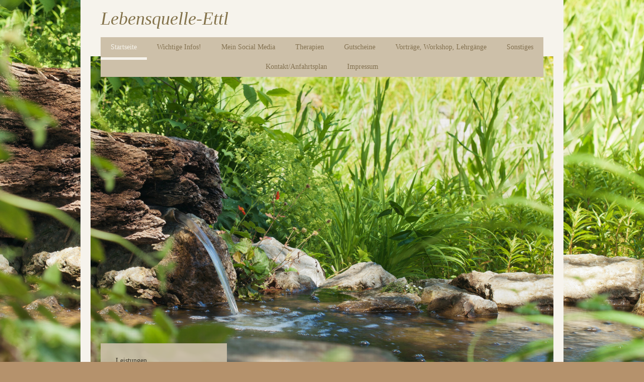

--- FILE ---
content_type: text/html; charset=UTF-8
request_url: https://www.lebensquelle-ettl.at/
body_size: 8358
content:
<!DOCTYPE html>
<html lang="de"  ><head prefix="og: http://ogp.me/ns# fb: http://ogp.me/ns/fb# business: http://ogp.me/ns/business#">
    <meta http-equiv="Content-Type" content="text/html; charset=utf-8"/>
    <meta name="generator" content="IONOS MyWebsite"/>
        
    <link rel="dns-prefetch" href="//cdn.website-start.de/"/>
    <link rel="dns-prefetch" href="//101.mod.mywebsite-editor.com"/>
    <link rel="dns-prefetch" href="https://101.sb.mywebsite-editor.com/"/>
    <link rel="shortcut icon" href="//cdn.website-start.de/favicon.ico"/>
        <title>Andreas Ettl Dipl.Therapeut, Berater Naturprodukte</title>
    <style type="text/css">@media screen and (max-device-width: 1024px) {.diyw a.switchViewWeb {display: inline !important;}}</style>
    <style type="text/css">@media screen and (min-device-width: 1024px) {
            .mediumScreenDisabled { display:block }
            .smallScreenDisabled { display:block }
        }
        @media screen and (max-device-width: 1024px) { .mediumScreenDisabled { display:none } }
        @media screen and (max-device-width: 568px) { .smallScreenDisabled { display:none } }
                @media screen and (min-width: 1024px) {
            .mobilepreview .mediumScreenDisabled { display:block }
            .mobilepreview .smallScreenDisabled { display:block }
        }
        @media screen and (max-width: 1024px) { .mobilepreview .mediumScreenDisabled { display:none } }
        @media screen and (max-width: 568px) { .mobilepreview .smallScreenDisabled { display:none } }</style>
    <meta name="viewport" content="width=device-width, initial-scale=1, maximum-scale=1, minimal-ui"/>

<meta name="format-detection" content="telephone=no"/>
        <meta name="keywords" content="Heilpraktiker, Gesundheit, Medizin, Arzt, Therapie, Praxis"/>
            <meta name="description" content="Andreas Ettl, 4773 Eggerding,  Praxis Vitalhof Hackledt 62. Burnout Berater, Stresspräventionstraining, u.v.m. Seminare und Vorträge Ursache der Krankheit erkennen und frühzeitig oder aktiv entgegenwirken nach Ettl`s Analyse. (Was mir meine Krankheit sagen will)"/>
            <meta name="robots" content="index,follow"/>
        <link href="//cdn.website-start.de/templates/2110/style.css?1763478093678" rel="stylesheet" type="text/css"/>
    <link href="https://www.lebensquelle-ettl.at/s/style/theming.css?1713108609" rel="stylesheet" type="text/css"/>
    <link href="//cdn.website-start.de/app/cdn/min/group/web.css?1763478093678" rel="stylesheet" type="text/css"/>
<link href="//cdn.website-start.de/app/cdn/min/moduleserver/css/de_DE/common,shoppingbasket?1763478093678" rel="stylesheet" type="text/css"/>
    <link href="//cdn.website-start.de/app/cdn/min/group/mobilenavigation.css?1763478093678" rel="stylesheet" type="text/css"/>
    <link href="https://101.sb.mywebsite-editor.com/app/logstate2-css.php?site=280554720&amp;t=1769630072" rel="stylesheet" type="text/css"/>

<script type="text/javascript">
    /* <![CDATA[ */
var stagingMode = '';
    /* ]]> */
</script>
<script src="https://101.sb.mywebsite-editor.com/app/logstate-js.php?site=280554720&amp;t=1769630072"></script>

    <link href="//cdn.website-start.de/templates/2110/print.css?1763478093678" rel="stylesheet" media="print" type="text/css"/>
    <script type="text/javascript">
    /* <![CDATA[ */
    var systemurl = 'https://101.sb.mywebsite-editor.com/';
    var webPath = '/';
    var proxyName = '';
    var webServerName = 'www.lebensquelle-ettl.at';
    var sslServerUrl = 'https://www.lebensquelle-ettl.at';
    var nonSslServerUrl = 'http://www.lebensquelle-ettl.at';
    var webserverProtocol = 'http://';
    var nghScriptsUrlPrefix = '//101.mod.mywebsite-editor.com';
    var sessionNamespace = 'DIY_SB';
    var jimdoData = {
        cdnUrl:  '//cdn.website-start.de/',
        messages: {
            lightBox: {
    image : 'Bild',
    of: 'von'
}

        },
        isTrial: 0,
        pageId: 926667088    };
    var script_basisID = "280554720";

    diy = window.diy || {};
    diy.web = diy.web || {};

        diy.web.jsBaseUrl = "//cdn.website-start.de/s/build/";

    diy.context = diy.context || {};
    diy.context.type = diy.context.type || 'web';
    /* ]]> */
</script>

<script type="text/javascript" src="//cdn.website-start.de/app/cdn/min/group/web.js?1763478093678" crossorigin="anonymous"></script><script type="text/javascript" src="//cdn.website-start.de/s/build/web.bundle.js?1763478093678" crossorigin="anonymous"></script><script type="text/javascript" src="//cdn.website-start.de/app/cdn/min/group/mobilenavigation.js?1763478093678" crossorigin="anonymous"></script><script src="//cdn.website-start.de/app/cdn/min/moduleserver/js/de_DE/common,shoppingbasket?1763478093678"></script>
<script type="text/javascript" src="https://cdn.website-start.de/proxy/apps/static/resource/dependencies/"></script><script type="text/javascript">
                    if (typeof require !== 'undefined') {
                        require.config({
                            waitSeconds : 10,
                            baseUrl : 'https://cdn.website-start.de/proxy/apps/static/js/'
                        });
                    }
                </script><script type="text/javascript" src="//cdn.website-start.de/app/cdn/min/group/pfcsupport.js?1763478093678" crossorigin="anonymous"></script>    <meta property="og:type" content="business.business"/>
    <meta property="og:url" content="https://www.lebensquelle-ettl.at/"/>
    <meta property="og:title" content="Andreas Ettl Dipl.Therapeut, Berater Naturprodukte"/>
            <meta property="og:description" content="Andreas Ettl, 4773 Eggerding,  Praxis Vitalhof Hackledt 62. Burnout Berater, Stresspräventionstraining, u.v.m. Seminare und Vorträge Ursache der Krankheit erkennen und frühzeitig oder aktiv entgegenwirken nach Ettl`s Analyse. (Was mir meine Krankheit sagen will)"/>
                <meta property="og:image" content="https://www.lebensquelle-ettl.at/s/misc/logo.png?t=1767986507"/>
        <meta property="business:contact_data:country_name" content="Deutschland"/>
    <meta property="business:contact_data:street_address" content="Wilhelmingerstrasse 2"/>
    <meta property="business:contact_data:locality" content="Münzkirchen"/>
    
    <meta property="business:contact_data:email" content="info@lebensquelle-ettl.at"/>
    <meta property="business:contact_data:postal_code" content="4792"/>
    <meta property="business:contact_data:phone_number" content=" 06606812226"/>
    
    
<meta property="business:hours:day" content="MONDAY"/><meta property="business:hours:start" content="15:00"/><meta property="business:hours:end" content="19:00"/><meta property="business:hours:day" content="TUESDAY"/><meta property="business:hours:start" content="15:00"/><meta property="business:hours:end" content="19:00"/><meta property="business:hours:day" content="WEDNESDAY"/><meta property="business:hours:start" content="15:00"/><meta property="business:hours:end" content="19:00"/><meta property="business:hours:day" content="THURSDAY"/><meta property="business:hours:start" content="15:00"/><meta property="business:hours:end" content="19:00"/><meta property="business:hours:day" content="FRIDAY"/><meta property="business:hours:start" content="15:00"/><meta property="business:hours:end" content="19:00"/></head>


<body class="body diyBgActive  startpage cc-pagemode-default diyfeSidebarLeft diy-market-de_DE" data-pageid="926667088" id="page-926667088">
    
    <div class="diyw">
        <div class="diyweb">
	<div class="diywebLiveArea">
		
<nav id="diyfeMobileNav" class="diyfeCA diyfeCA2" role="navigation">
    <a title="Navigation aufklappen/zuklappen">Navigation aufklappen/zuklappen</a>
    <ul class="mainNav1"><li class="current hasSubNavigation"><a data-page-id="926667088" href="https://www.lebensquelle-ettl.at/" class="current level_1"><span>Startseite</span></a><span class="diyfeDropDownSubOpener">&nbsp;</span><div class="diyfeDropDownSubList diyfeCA diyfeCA3"><ul class="mainNav2"><li class=" hasSubNavigation"><a data-page-id="926744231" href="https://www.lebensquelle-ettl.at/startseite/leistungen/" class=" level_2"><span>Leistungen</span></a></li></ul></div></li><li class=" hasSubNavigation"><a data-page-id="926924796" href="https://www.lebensquelle-ettl.at/wichtige-infos/" class=" level_1"><span>Wichtige Infos!</span></a></li><li class=" hasSubNavigation"><a data-page-id="926924794" href="https://www.lebensquelle-ettl.at/mein-social-media/" class=" level_1"><span>Mein Social Media</span></a></li><li class=" hasSubNavigation"><a data-page-id="926795075" href="https://www.lebensquelle-ettl.at/therapien/" class=" level_1"><span>Therapien</span></a><span class="diyfeDropDownSubOpener">&nbsp;</span><div class="diyfeDropDownSubList diyfeCA diyfeCA3"><ul class="mainNav2"><li class=" hasSubNavigation"><a data-page-id="926854175" href="https://www.lebensquelle-ettl.at/therapien/klangschalen-massage/" class=" level_2"><span>Klangschalen-Massage</span></a></li><li class=" hasSubNavigation"><a data-page-id="926679678" href="https://www.lebensquelle-ettl.at/therapien/aromaöl-massage-raindrop/" class=" level_2"><span>Aromaöl Massage (Raindrop)</span></a></li><li class=" hasSubNavigation"><a data-page-id="926870212" href="https://www.lebensquelle-ettl.at/therapien/wirbelsäulentherapie-massagen-dorn-breuss-entspannungsmassage-für-kinder/" class=" level_2"><span>Wirbelsäulentherapie +Massagen (Dorn-Breuss), Entspannungsmassage für Kinder</span></a></li><li class=" hasSubNavigation"><a data-page-id="926679671" href="https://www.lebensquelle-ettl.at/therapien/prana-energie-therapie-reiki/" class=" level_2"><span>Prana Energie-Therapie, Reiki</span></a></li><li class=" hasSubNavigation"><a data-page-id="926791538" href="https://www.lebensquelle-ettl.at/therapien/fußreflexzonen-therapie/" class=" level_2"><span>Fußreflexzonen-Therapie</span></a></li><li class=" hasSubNavigation"><a data-page-id="926679673" href="https://www.lebensquelle-ettl.at/therapien/stresspräventionstraining-burnout-berater/" class=" level_2"><span>Stresspräventionstraining (Burnout Berater)</span></a></li><li class=" hasSubNavigation"><a data-page-id="926667370" href="https://www.lebensquelle-ettl.at/therapien/meditation/" class=" level_2"><span>Meditation</span></a></li><li class=" hasSubNavigation"><a data-page-id="926679672" href="https://www.lebensquelle-ettl.at/therapien/mentaltraining/" class=" level_2"><span>Mentaltraining</span></a></li></ul></div></li><li class=" hasSubNavigation"><a data-page-id="926839460" href="https://www.lebensquelle-ettl.at/gutscheine/" class=" level_1"><span>Gutscheine</span></a></li><li class=" hasSubNavigation"><a data-page-id="926791548" href="https://www.lebensquelle-ettl.at/vorträge-workshop-lehrgänge/" class=" level_1"><span>Vorträge, Workshop, Lehrgänge</span></a><span class="diyfeDropDownSubOpener">&nbsp;</span><div class="diyfeDropDownSubList diyfeCA diyfeCA3"><ul class="mainNav2"><li class=" hasSubNavigation"><a data-page-id="926839394" href="https://www.lebensquelle-ettl.at/vorträge-workshop-lehrgänge/vorträge/" class=" level_2"><span>Vorträge</span></a></li><li class=" hasSubNavigation"><a data-page-id="926839392" href="https://www.lebensquelle-ettl.at/vorträge-workshop-lehrgänge/workshop/" class=" level_2"><span>Workshop</span></a></li><li class=" hasSubNavigation"><a data-page-id="926839393" href="https://www.lebensquelle-ettl.at/vorträge-workshop-lehrgänge/lehrgänge/" class=" level_2"><span>Lehrgänge</span></a></li></ul></div></li><li class=" hasSubNavigation"><a data-page-id="926691533" href="https://www.lebensquelle-ettl.at/sonstiges/" class=" level_1"><span>Sonstiges</span></a></li><li class=" hasSubNavigation"><a data-page-id="926667089" href="https://www.lebensquelle-ettl.at/kontakt-anfahrtsplan/" class=" level_1"><span>Kontakt/Anfahrtsplan</span></a><span class="diyfeDropDownSubOpener">&nbsp;</span><div class="diyfeDropDownSubList diyfeCA diyfeCA3"><ul class="mainNav2"><li class=" hasSubNavigation"><a data-page-id="926667090" href="https://www.lebensquelle-ettl.at/kontakt-anfahrtsplan/anfahrtsplan/" class=" level_2"><span>Anfahrtsplan</span></a></li></ul></div></li><li class=" hasSubNavigation"><a data-page-id="926667091" href="https://www.lebensquelle-ettl.at/impressum/" class=" level_1"><span>Impressum</span></a></li></ul></nav>
	</div>
	<div class="diywebLogo">
		<div class="diywebLiveArea">
			<div class="diywebMainGutter">
				<div class="diyfeGE">
					<div class="diyfeCA diyfeCA1">
						
    <style type="text/css" media="all">
        /* <![CDATA[ */
                .diyw #website-logo {
            text-align: left !important;
                        padding: 6px 0;
                    }
        
        
        .diyw #website-logo p.website-logo-text,
        .diyw #website-logo p.website-logo-text a.website-logo-text {
            text-align: left !important;
            font-family: Georgia, serif !important;
            font-size: 36px !important;
            font-style: italic !important;
            font-weight: normal !important;
        }
        
                /* ]]> */
    </style>

    <div id="website-logo">
    
                    <p class="website-logo-text "><a href="https://www.lebensquelle-ettl.at/" class="website-logo-text">Lebensquelle-Ettl</a>
            </p>
            </div>


					</div>
				</div>
			</div>
		</div>
	</div>
	<div class="diywebLiveArea">
		<div class="diywebAppContainer"><div id="diywebAppContainer1st"></div></div>
	</div>
	<div class="diywebNav diywebNavHorizontal diywebNavMain diywebNav1">
		<div class="diywebLiveArea diyfeCA diyfeCA2">
				<div class="diywebMainGutter">
					<div class="diyfeGE">
						<div class="diywebGutter">
							<div class="diywebExpander">
								<div class="webnavigation"><ul id="mainNav1" class="mainNav1"><li class="navTopItemGroup_1"><a data-page-id="926667088" href="https://www.lebensquelle-ettl.at/" class="current level_1"><span>Startseite</span></a></li><li class="navTopItemGroup_2"><a data-page-id="926924796" href="https://www.lebensquelle-ettl.at/wichtige-infos/" class="level_1"><span>Wichtige Infos!</span></a></li><li class="navTopItemGroup_3"><a data-page-id="926924794" href="https://www.lebensquelle-ettl.at/mein-social-media/" class="level_1"><span>Mein Social Media</span></a></li><li class="navTopItemGroup_4"><a data-page-id="926795075" href="https://www.lebensquelle-ettl.at/therapien/" class="level_1"><span>Therapien</span></a></li><li class="navTopItemGroup_5"><a data-page-id="926839460" href="https://www.lebensquelle-ettl.at/gutscheine/" class="level_1"><span>Gutscheine</span></a></li><li class="navTopItemGroup_6"><a data-page-id="926791548" href="https://www.lebensquelle-ettl.at/vorträge-workshop-lehrgänge/" class="level_1"><span>Vorträge, Workshop, Lehrgänge</span></a></li><li class="navTopItemGroup_7"><a data-page-id="926691533" href="https://www.lebensquelle-ettl.at/sonstiges/" class="level_1"><span>Sonstiges</span></a></li><li class="navTopItemGroup_8"><a data-page-id="926667089" href="https://www.lebensquelle-ettl.at/kontakt-anfahrtsplan/" class="level_1"><span>Kontakt/Anfahrtsplan</span></a></li><li class="navTopItemGroup_9"><a data-page-id="926667091" href="https://www.lebensquelle-ettl.at/impressum/" class="level_1"><span>Impressum</span></a></li></ul></div>
							</div>
						</div>
					</div>
				</div>
			</div>
	</div>
	<div class="diywebEmotionHeader">
			<div class="diywebLiveArea">
				<div class="diywebMainGutter">
					<div class="diyfeGE">
						<div class="diywebGutter">
							
<style type="text/css" media="all">
.diyw div#emotion-header {
        max-width: 920px;
        max-height: 641px;
                background: #EEEEEE;
    }

.diyw div#emotion-header-title-bg {
    left: 0%;
    top: 38%;
    width: 100%;
    height: 15%;

    background-color: #FFFFFF;
    opacity: 0.50;
    filter: alpha(opacity = 50);
    display: none;}

.diyw div#emotion-header strong#emotion-header-title {
    left: 12%;
    top: 38%;
    color: #fb6e05;
        font: italic normal 72px/120% Georgia, serif;
}

.diyw div#emotion-no-bg-container{
    max-height: 641px;
}

.diyw div#emotion-no-bg-container .emotion-no-bg-height {
    margin-top: 69.67%;
}
</style>
<div id="emotion-header" data-action="loadView" data-params="active" data-imagescount="1">
            <img src="https://www.lebensquelle-ettl.at/s/img/emotionheader.jpg?1557342560.920px.641px" id="emotion-header-img" alt=""/>
            
        <div id="ehSlideshowPlaceholder">
            <div id="ehSlideShow">
                <div class="slide-container">
                                        <div style="background-color: #EEEEEE">
                            <img src="https://www.lebensquelle-ettl.at/s/img/emotionheader.jpg?1557342560.920px.641px" alt=""/>
                        </div>
                                    </div>
            </div>
        </div>


        <script type="text/javascript">
        //<![CDATA[
                diy.module.emotionHeader.slideShow.init({ slides: [{"url":"https:\/\/www.lebensquelle-ettl.at\/s\/img\/emotionheader.jpg?1557342560.920px.641px","image_alt":"","bgColor":"#EEEEEE"}] });
        //]]>
        </script>

    
    
    
            <strong id="emotion-header-title" style="text-align: center"></strong>
                    <div class="notranslate">
                <svg xmlns="http://www.w3.org/2000/svg" version="1.1" id="emotion-header-title-svg" viewBox="0 0 920 641" preserveAspectRatio="xMinYMin meet"><text style="font-family:Georgia, serif;font-size:72px;font-style:italic;font-weight:normal;fill:#fb6e05;line-height:1.2em;"><tspan x="50%" style="text-anchor: middle" dy="0.95em"> </tspan></text></svg>
            </div>
            
    
    <script type="text/javascript">
    //<![CDATA[
    (function ($) {
        function enableSvgTitle() {
                        var titleSvg = $('svg#emotion-header-title-svg'),
                titleHtml = $('#emotion-header-title'),
                emoWidthAbs = 920,
                emoHeightAbs = 641,
                offsetParent,
                titlePosition,
                svgBoxWidth,
                svgBoxHeight;

                        if (titleSvg.length && titleHtml.length) {
                offsetParent = titleHtml.offsetParent();
                titlePosition = titleHtml.position();
                svgBoxWidth = titleHtml.width();
                svgBoxHeight = titleHtml.height();

                                titleSvg.get(0).setAttribute('viewBox', '0 0 ' + svgBoxWidth + ' ' + svgBoxHeight);
                titleSvg.css({
                   left: Math.roundTo(100 * titlePosition.left / offsetParent.width(), 3) + '%',
                   top: Math.roundTo(100 * titlePosition.top / offsetParent.height(), 3) + '%',
                   width: Math.roundTo(100 * svgBoxWidth / emoWidthAbs, 3) + '%',
                   height: Math.roundTo(100 * svgBoxHeight / emoHeightAbs, 3) + '%'
                });

                titleHtml.css('visibility','hidden');
                titleSvg.css('visibility','visible');
            }
        }

        
            var posFunc = function($, overrideSize) {
                var elems = [], containerWidth, containerHeight;
                                    elems.push({
                        selector: '#emotion-header-title',
                        overrideSize: true,
                        horPos: 91.41,
                        vertPos: 17.64                    });
                    lastTitleWidth = $('#emotion-header-title').width();
                                                elems.push({
                    selector: '#emotion-header-title-bg',
                    horPos: 0,
                    vertPos: 42.75                });
                                
                containerWidth = parseInt('920');
                containerHeight = parseInt('641');

                for (var i = 0; i < elems.length; ++i) {
                    var el = elems[i],
                        $el = $(el.selector),
                        pos = {
                            left: el.horPos,
                            top: el.vertPos
                        };
                    if (!$el.length) continue;
                    var anchorPos = $el.anchorPosition();
                    anchorPos.$container = $('#emotion-header');

                    if (overrideSize === true || el.overrideSize === true) {
                        anchorPos.setContainerSize(containerWidth, containerHeight);
                    } else {
                        anchorPos.setContainerSize(null, null);
                    }

                    var pxPos = anchorPos.fromAnchorPosition(pos),
                        pcPos = anchorPos.toPercentPosition(pxPos);

                    var elPos = {};
                    if (!isNaN(parseFloat(pcPos.top)) && isFinite(pcPos.top)) {
                        elPos.top = pcPos.top + '%';
                    }
                    if (!isNaN(parseFloat(pcPos.left)) && isFinite(pcPos.left)) {
                        elPos.left = pcPos.left + '%';
                    }
                    $el.css(elPos);
                }

                // switch to svg title
                enableSvgTitle();
            };

                        var $emotionImg = jQuery('#emotion-header-img');
            if ($emotionImg.length > 0) {
                // first position the element based on stored size
                posFunc(jQuery, true);

                // trigger reposition using the real size when the element is loaded
                var ehLoadEvTriggered = false;
                $emotionImg.one('load', function(){
                    posFunc(jQuery);
                    ehLoadEvTriggered = true;
                                        diy.module.emotionHeader.slideShow.start();
                                    }).each(function() {
                                        if(this.complete || typeof this.complete === 'undefined') {
                        jQuery(this).load();
                    }
                });

                                noLoadTriggeredTimeoutId = setTimeout(function() {
                    if (!ehLoadEvTriggered) {
                        posFunc(jQuery);
                    }
                    window.clearTimeout(noLoadTriggeredTimeoutId)
                }, 5000);//after 5 seconds
            } else {
                jQuery(function(){
                    posFunc(jQuery);
                });
            }

                        if (jQuery.isBrowser && jQuery.isBrowser.ie8) {
                var longTitleRepositionCalls = 0;
                longTitleRepositionInterval = setInterval(function() {
                    if (lastTitleWidth > 0 && lastTitleWidth != jQuery('#emotion-header-title').width()) {
                        posFunc(jQuery);
                    }
                    longTitleRepositionCalls++;
                    // try this for 5 seconds
                    if (longTitleRepositionCalls === 5) {
                        window.clearInterval(longTitleRepositionInterval);
                    }
                }, 1000);//each 1 second
            }

            }(jQuery));
    //]]>
    </script>

    </div>

						</div>
					</div>
				</div>
			</div>
		</div>
	<div class="diywebContent">
		<div class="diywebLiveArea">
			<div class="diywebMainGutter">
				<div class="diyfeGridGroup diyfeCA diyfeCA1">
					<div class="diywebMain diyfeGE">
						<div class="diywebGutter">
							
        <div id="content_area">
        	<div id="content_start"></div>
        	
        
        <div id="matrix_1026913924" class="sortable-matrix" data-matrixId="1026913924"><div class="n module-type-textWithImage diyfeLiveArea "> 
<div class="clearover " id="textWithImage-5811193701">
<div class="align-container imgleft" style="max-width: 100%; width: 112px;">
    <a class="imagewrapper" href="https://www.lebensquelle-ettl.at/s/cc_images/teaserbox_2476145745.jpg?t=1662567981" rel="lightbox[5811193701]">
        <img src="https://www.lebensquelle-ettl.at/s/cc_images/cache_2476145745.jpg?t=1662567981" id="image_5811193701" alt="" style="width:100%"/>
    </a>


</div> 
<div class="textwrapper">
<p><br/>
<span style="font-size: 16px;"><span style="color: rgb(102, 102, 102);">Ich bin ganzheitlicher Dipl.Therapeut und helfe Dir mit <strong>Gesprächs- und Behandlungstherapien</strong>  deine 
<strong>körperliche, geistige und emotionale</strong> Gesundheit wieder zu erlangen.</span></span></p>
<p style="margin-left: 280px;"> </p>
<p> </p>
<p><span style="font-size: 16px;"><span style="color: rgb(102, 102, 102);"><u>Jede Krankheit hat seinen Ursprung!<br/>
<span style="color: rgb(102, 102, 102);"><u>Ursachen der Krankheiten erkennen <span style="color: rgb(102, 102, 102);"><u>und entgegenwirken nach:</u></span></u></span></u></span></span></p>
<p style="margin-left: 40px;"> </p>
<p style="margin-left: 40px;"> </p>
<p style="text-align: center;"><span style="font-size: 16px;"><span style="color: rgb(102, 102, 102);"><u><strong><span style="color: rgb(102, 102, 102);"><strong>(Was dir deine Krankheit und Körper
sagen will)</strong></span></strong></u></span></span></p>
<p> </p>
<p><span style="font-size: 16px;"><span style="color: rgb(102, 102, 102);">Verschiedenste Therapieangebote werden für Dich zusammengestellt.</span></span></p>
<p> </p>
<p><span style="font-size: 16px;"><span style="color: rgb(102, 102, 102);">Gib deinen <strong>Körper</strong> wieder die <strong>Chance</strong> sich <strong>selbst</strong> zu
<strong>HEILEN!!</strong></span></span></p>
<p> </p>
<p> </p>
<h2><span style="font-size: 16px;"><span style="color: rgb(102, 102, 102);"><strong><em>"GESUND ÄLTER WERDEN"</em></strong></span></span></h2>
<p style="margin-left: 40px;"> </p>
<p> </p>
<p style="text-align: justify;"><u><strong>Über mich:</strong></u></p>
<p style="text-align: justify;"> </p>
<p style="text-align: justify; margin-bottom: 0pt;"><span style="font-family: arial,sans-serif;"><span style="font-family: arial,sans-serif;">Auf Grund meiner vor Jahren zurückliegenden Krankheit
wurde ich auf eine Alternativheilmethode hingewiesen, die mir dabei half meine körperliche, geistige und seelische Gebrochenheit wieder auf ein ganzes zu bringen. <span style="font-family: arial,sans-serif;">Um die Ursache dafür zu erkennen, machte ich mich auf die Suche. <span style="font-family: arial,sans-serif;">Daher durfte ich bis heute wunderbare Erfahrungen über
meinen Körper, meine Gedanken und Emotionen machen. <span style="font-family: arial,sans-serif;">Der Weg fing an mit der Ausbildung zum <strong>Dipl. Prana
Energie-Therapeuten.</strong></span></span></span></span></span></p>
<p style="text-align: justify; margin-bottom: 0pt;"> </p>
<p style="text-align: justify; margin-bottom: 0pt;"><span style="font-family: arial,sans-serif;">Sie ist mit der Schulmedizin sowie mit anderen Heilsystemen kombinierbar. <span style="font-family: arial,sans-serif;">Mit dieser Methode werden angestaute, blockierende Energien gelöst und die Selbstheilungskräfte aktiviert. Frische Lebensenergie (=PRANA) wird
übertragen.</span></span></p>
<p style="text-align: justify; margin-bottom: 0pt;"><span style="font-family: arial,sans-serif;">Die Prana Energie-Therapie ist auch bei sich selbst, anderen Menschen, Tieren, in der Landwirtschaft
und Gegenständen anwendbar. <span style="font-family: arial,sans-serif;">Mir ist klar geworden, dass die Krankheiten auch mit unseren Gedanken zusammenhängen. <span style="font-family: arial,sans-serif;">Um unsere Gedankenwelt besser zu verstehen, absolvierte ich anschließend die Ausbildung zum <span style="font-family: arial,sans-serif;"><strong>Dipl.
Mentaltrainer</strong>.</span></span></span></span></p>
<p style="text-align: justify; margin-bottom: 0pt;"> </p>
<p style="text-align: justify; margin-bottom: 0pt;"><span style="font-family: arial,sans-serif;">Heutzutage leiden immer mehr Menschen unter Stress. <span style="font-family: arial,sans-serif;">Werden die körperlichen Zeichen und Symptome nicht wahrgenommen, wird sich unser Körper dank seines Schutzmechanismus selbst eine Auszeit nehmen. <span style="font-family: arial,sans-serif;">Gründe dafür sind unter anderem Ängste, Panikattacken, Depressionen bis hin zum Burn-Out. <span style="font-family: arial,sans-serif;">Diese Erfahrungen brachten mich
zu der Ausbildung <strong>Dipl. Stresspräventionstrainer</strong>. Es ist wichtig sich wieder kennenzulernen und seinen Bedürfnissen
nachzugehen.     </span></span></span></span></p>
</div>
</div> 
<script type="text/javascript">
    //<![CDATA[
    jQuery(document).ready(function($){
        var $target = $('#textWithImage-5811193701');

        if ($.fn.swipebox && Modernizr.touch) {
            $target
                .find('a[rel*="lightbox"]')
                .addClass('swipebox')
                .swipebox();
        } else {
            $target.tinyLightbox({
                item: 'a[rel*="lightbox"]',
                cycle: false,
                hideNavigation: true
            });
        }
    });
    //]]>
</script>
 </div><div class="n module-type-imageSubtitle diyfeLiveArea "> <div class="clearover imageSubtitle" id="imageSubtitle-5803264801">
    <div class="align-container align-center" style="max-width: 179px">
        <a class="imagewrapper" href="https://www.lebensquelle-ettl.at/s/cc_images/teaserbox_2461260547.jpg?t=1662568264" rel="lightbox[5803264801]">
            <img id="image_2461260547" src="https://www.lebensquelle-ettl.at/s/cc_images/cache_2461260547.jpg?t=1662568264" alt="" style="max-width: 179px; height:auto"/>
        </a>

        
    </div>

</div>

<script type="text/javascript">
//<![CDATA[
jQuery(function($) {
    var $target = $('#imageSubtitle-5803264801');

    if ($.fn.swipebox && Modernizr.touch) {
        $target
            .find('a[rel*="lightbox"]')
            .addClass('swipebox')
            .swipebox();
    } else {
        $target.tinyLightbox({
            item: 'a[rel*="lightbox"]',
            cycle: false,
            hideNavigation: true
        });
    }
});
//]]>
</script>
 </div><div class="n module-type-text diyfeLiveArea "> <p style="text-align: center;"><em><strong>"Wenn es einen Glauben gibt der Berge verstzen kann, so ist es der Glaube an die eigene Kraft!"</strong></em></p> </div></div>
        
        
        </div>
						</div>
					</div>
					<div class="diywebSecondary diyfeCA diyfeCA3 diyfeGE">
						<div class="diywebNav diywebNav23">
							<div class="diywebGutter">
								<div class="webnavigation"><ul id="mainNav2" class="mainNav2"><li class="navTopItemGroup_0"><a data-page-id="926744231" href="https://www.lebensquelle-ettl.at/startseite/leistungen/" class="level_2"><span>Leistungen</span></a></li></ul></div>
							</div>
						</div>
						<div class="diywebSidebar">
							<div class="diywebGutter">
								<div id="matrix_1026913923" class="sortable-matrix" data-matrixId="1026913923"><div class="n module-type-text diyfeLiveArea "> <p style="text-align: center;"><span style="font-size:18px;"><span style="color: rgb(0, 0, 0);"><strong>Hier findest du mich:</strong></span></span></p> </div><div class="n module-type-imageSubtitle diyfeLiveArea "> <div class="clearover imageSubtitle imageFitWidth" id="imageSubtitle-5810840643">
    <div class="align-container align-center" style="max-width: 201px">
        <a class="imagewrapper" href="https://www.lebensquelle-ettl.at/s/cc_images/teaserbox_2482640955.jpg?t=1667850316" rel="lightbox[5810840643]">
            <img id="image_2482640955" src="https://www.lebensquelle-ettl.at/s/cc_images/cache_2482640955.jpg?t=1667850316" alt="" style="max-width: 201px; height:auto"/>
        </a>

        
    </div>

</div>

<script type="text/javascript">
//<![CDATA[
jQuery(function($) {
    var $target = $('#imageSubtitle-5810840643');

    if ($.fn.swipebox && Modernizr.touch) {
        $target
            .find('a[rel*="lightbox"]')
            .addClass('swipebox')
            .swipebox();
    } else {
        $target.tinyLightbox({
            item: 'a[rel*="lightbox"]',
            cycle: false,
            hideNavigation: true
        });
    }
});
//]]>
</script>
 </div><div class="n module-type-text diyfeLiveArea "> <h2 style="text-align: center;"><span style="color:#666666;"><span style="font-size: 20px;"><em>Andreas Ettl</em></span></span></h2>
<p style="text-align: center;"><span style="color:#666666;"><u><strong><span style="font-size: 16px;"><em>Praxis</em></span></strong></u></span></p>
<p style="text-align: center;"><span style="color:#0688D1;"><strong><em>4762 Sankt Willibald</em></strong></span></p>
<p style="text-align: center;"><span style="color:#0688D1;"><strong><em>Lärchenweg 6</em></strong></span></p>
<p style="text-align: center;"> </p>
<p style="text-align: center;"> </p>
<p style="text-align: center;"> </p>
<p style="text-align: center;"> </p> </div><div class="n module-type-text diyfeLiveArea "> <p style="text-align: center;"><u><em><strong><span style="font-size:14px;"><span style="color: rgb(0, 0, 0);">Terminvereinbarung</span></span>:</strong></em></u></p>
<p style="text-align: center;"> </p>
<p style="text-align: center;"><span style="color:#666666;"><em><strong>Andreas Ettl</strong></em></span></p>
<p style="text-align: center;"><em><strong>+43(0) 660/681 222 6</strong></em></p>
<p> </p>
<p style="text-align: center;"><em><strong>oder nütze mein Kontaktformular.</strong></em></p> </div><div class="n module-type-hr diyfeLiveArea "> <div style="padding: 0px 0px">
    <div class="hr"></div>
</div>
 </div></div>
							</div>
						</div>
						<!-- .diywebSidebar -->
					</div>
					<!-- .diywebSecondary -->
				</div><!-- .diyfeGridGroup -->
			</div><!-- .diywebMainGutter -->
		</div>
	</div><!-- .diywebContent -->
	<div class="diywebFooter">
		<div class="diywebLiveArea">
			<div class="diywebMainGutter">

				<div class="diyfeGE diyfeCA diyfeCA4 diywebPull">
					<div class="diywebGutter">
						<div class="webnavigation"><ul id="mainNav2" class="mainNav2"><li class="navTopItemGroup_0"><a data-page-id="926744231" href="https://www.lebensquelle-ettl.at/startseite/leistungen/" class="level_2"><span>Leistungen</span></a></li></ul></div>
						<div id="contentfooter">
    <div class="leftrow">
                        <a rel="nofollow" href="javascript:window.print();">
                    <img class="inline" height="14" width="18" src="//cdn.website-start.de/s/img/cc/printer.gif" alt=""/>
                    Druckversion                </a> <span class="footer-separator">|</span>
                <a href="https://www.lebensquelle-ettl.at/sitemap/">Sitemap</a>
                        <br/> © Andreas Ettl
            </div>
    <script type="text/javascript">
        window.diy.ux.Captcha.locales = {
            generateNewCode: 'Neuen Code generieren',
            enterCode: 'Bitte geben Sie den Code ein'
        };
        window.diy.ux.Cap2.locales = {
            generateNewCode: 'Neuen Code generieren',
            enterCode: 'Bitte geben Sie den Code ein'
        };
    </script>
    <div class="rightrow">
                    <span class="loggedout">
                <a rel="nofollow" id="login" href="https://login.1and1-editor.com/280554720/www.lebensquelle-ettl.at/de?pageId=926667088">
                    Login                </a>
            </span>
                <p><a class="diyw switchViewWeb" href="javascript:switchView('desktop');">Webansicht</a><a class="diyw switchViewMobile" href="javascript:switchView('mobile');">Mobile-Ansicht</a></p>
                <span class="loggedin">
            <a rel="nofollow" id="logout" href="https://101.sb.mywebsite-editor.com/app/cms/logout.php">Logout</a> <span class="footer-separator">|</span>
            <a rel="nofollow" id="edit" href="https://101.sb.mywebsite-editor.com/app/280554720/926667088/">Seite bearbeiten</a>
        </span>
    </div>
</div>
            <div id="loginbox" class="hidden">
                <script type="text/javascript">
                    /* <![CDATA[ */
                    function forgotpw_popup() {
                        var url = 'https://passwort.1und1.de/xml/request/RequestStart';
                        fenster = window.open(url, "fenster1", "width=600,height=400,status=yes,scrollbars=yes,resizable=yes");
                        // IE8 doesn't return the window reference instantly or at all.
                        // It may appear the call failed and fenster is null
                        if (fenster && fenster.focus) {
                            fenster.focus();
                        }
                    }
                    /* ]]> */
                </script>
                                <img class="logo" src="//cdn.website-start.de/s/img/logo.gif" alt="IONOS" title="IONOS"/>

                <div id="loginboxOuter"></div>
            </div>
        

					</div>
				</div>
			</div>
		</div>
	</div><!-- .diywebFooter -->
</div><!-- .diyweb -->    </div>

    
    </body>


<!-- rendered at Fri, 09 Jan 2026 20:21:48 +0100 -->
</html>
